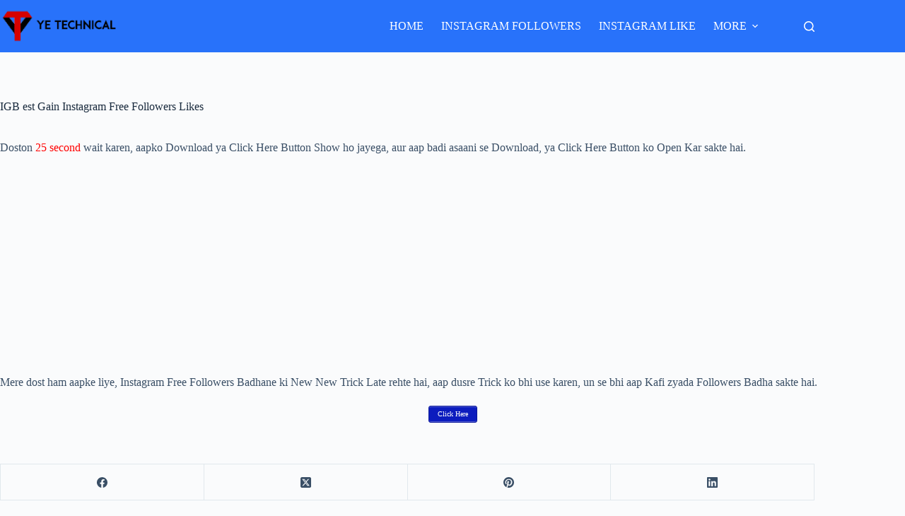

--- FILE ---
content_type: text/html; charset=utf-8
request_url: https://www.google.com/recaptcha/api2/aframe
body_size: 267
content:
<!DOCTYPE HTML><html><head><meta http-equiv="content-type" content="text/html; charset=UTF-8"></head><body><script nonce="CjtYSYbfGG-sy5IVXD6Wbw">/** Anti-fraud and anti-abuse applications only. See google.com/recaptcha */ try{var clients={'sodar':'https://pagead2.googlesyndication.com/pagead/sodar?'};window.addEventListener("message",function(a){try{if(a.source===window.parent){var b=JSON.parse(a.data);var c=clients[b['id']];if(c){var d=document.createElement('img');d.src=c+b['params']+'&rc='+(localStorage.getItem("rc::a")?sessionStorage.getItem("rc::b"):"");window.document.body.appendChild(d);sessionStorage.setItem("rc::e",parseInt(sessionStorage.getItem("rc::e")||0)+1);localStorage.setItem("rc::h",'1769518889071');}}}catch(b){}});window.parent.postMessage("_grecaptcha_ready", "*");}catch(b){}</script></body></html>